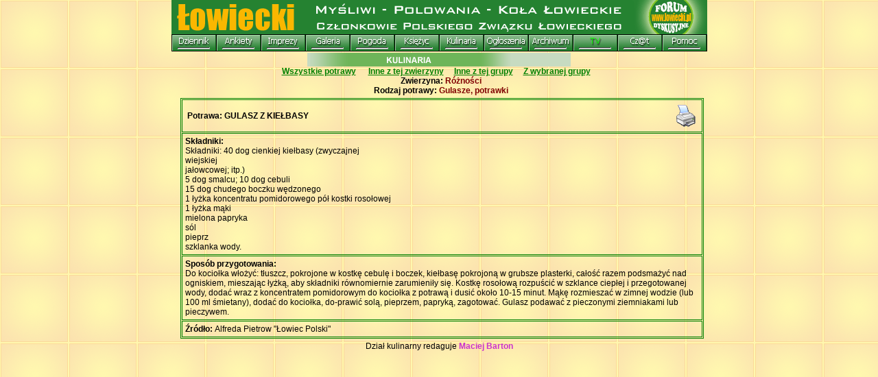

--- FILE ---
content_type: text/html
request_url: http://www.lowiecki.pl/przepisy.php?prz=676&zw=15&po=8&zr=0
body_size: 11315
content:
<!DOCTYPE HTML PUBLIC "-//W3C//DTD HTML 4.0 Transitional//EN">
<html>
<head>
	<title>Przepisy dla myśliwych</title>
<META HTTP-EQUIV="content-type" CONTENT="text/html; CHARSET=Windows-1250">
<script>
prog=5.5;
msie=navigator.appVersion.indexOf("MSIE");
if (msie>=0) vers=navigator.appVersion.substring(msie+5,msie+8);
else vers=0;
if (vers >= prog) {
	var oPopup = window.createPopup();
}
else {
//	var oPopup = document.createTextNode();
}
function richToolTip(zm1,zm2,szer,wys)
	{
	zm1O=document.getElementById(zm1);
	zm2O=document.getElementById(zm2);
	 if (vers >= prog) {
   var lefter = event.offsetY+0;
    var topper = event.offsetX+15;
    oPopup.document.body.innerHTML = zm1O.innerHTML; 
    oPopup.show(-220, -100, 200, 250, zm2O);
		}
	else {
		    	zm2O.title= zm1O.childNodes[0].innerHTML; 
//				alert(zm2O.title.charCodeAt(70));
		}
}
function hide() {
	 if (vers >= prog) oPopup.hide();
}

</script>
<link rel="STYLESHEET" type="text/css" href="/fl/kola.css">
<script type="text/javascript">
//Google Analityka
  var _gaq = _gaq || [];
  _gaq.push(['_setAccount', 'UA-27067133-1']);
  _gaq.push(['_trackPageview']);

  (function() {
    var ga = document.createElement('script'); ga.type = 'text/javascript'; ga.async = true;
    ga.src = ('https:' == document.location.protocol ? 'https://ssl' : 'http://www') + '.google-analytics.com/ga.js';
    var s = document.getElementsByTagName('script')[0]; s.parentNode.insertBefore(ga, s);
  })();

</script>
</head>
<body bgcolor="#C7DBC1" marginheight="0" topmargin="0" leftmargin="0" marginwidth="0">
<basefont size="2">
<map name="mapa">
<area alt="strona główna" coords="0,-50,660,50" href="http://www.lowiecki.pl/index.php" shape="RECT">
<area alt="forum dyskusyjne" coords="660,50,785,-6" href="http://www.lowiecki.pl/forum/index.php">
</map>
<center>
<table style="font-size: 0px; border-collapse: collapse;"><!--gora-->
<tr>
<td style="font-size: 0px; padding: 0 0 0 0;">
<TABLE style="font-size: 0px; border-collapse: collapse;">
	<TR>
	<TD style="font-size: 0px; padding: 0 0 0 0;" COLSPAN=13><img src="/img/menu/lowiecki.gif" width=781 height=50 border="0" alt="" usemap="#mapa"></TD>
	</TR>
	<TR>
		<TD style="font-size: 0px; padding: 0 0 0 0;"><a href="http://dziennik.lowiecki.pl/" ONMOUSEOUT="JavaScript:document.forum.src='/img/menu/bialy.gif'" ONMOUSEOVER="JavaScript:document.forum.src='/img/menu/zolty.gif'"><IMG SRC="/img/menu/z_02.gif" HEIGHT=18 border="0" ALT=""><br><img src="/img/menu/bialy.gif" height="7" alt="" border="0" name="forum"></a></TD>
		<TD style="font-size: 0px; padding: 0 0 0 0;"><a href="http://www.lowiecki.pl/ankiety/" ONMOUSEOUT="JavaScript:document.czaty.src='/img/menu/bialy.gif'" ONMOUSEOVER="JavaScript:document.czaty.src='/img/menu/zolty.gif'"><IMG SRC="/img/menu/z_03.gif" HEIGHT=18 border="0" ALT=""><br><img src="/img/menu/bialy.gif" height="7" alt="" border="0" name="czaty"></a></TD>
		<TD style="font-size: 0px; padding: 0 0 0 0;"><a href="http://www.lowiecki.pl/imprezy/" ONMOUSEOUT="JavaScript:document.imprezy.src='/img/menu/bialy.gif'" ONMOUSEOVER="JavaScript:document.imprezy.src='/img/menu/zolty.gif'"><IMG SRC="/img/menu/z_04.gif" HEIGHT=18 border="0" ALT=""><br><img src="/img/menu/bialy.gif" height="7" alt="" border="0" name="imprezy"></a></TD>
		<TD style="font-size: 0px; padding: 0 0 0 0;"><a href="http://www.lowiecki.pl/co_nowego_dodawanie.php?act=redir&id=110" ONMOUSEOUT="JavaScript:document.zdjecia.src='/img/menu/bialy.gif'" ONMOUSEOVER="JavaScript:document.zdjecia.src='/img/menu/zolty.gif'"><IMG SRC="/img/menu/z_05.gif" HEIGHT=18 border="0" ALT=""><br><img src="/img/menu/bialy.gif" height="7" alt="" border="0" name="zdjecia"></a></TD>
		<TD style="font-size: 0px; padding: 0 0 0 0;"><a href="http://www.meteo.pl/" ONMOUSEOUT="JavaScript:document.pogoda.src='/img/menu/bialy.gif'" ONMOUSEOVER="JavaScript:document.pogoda.src='/img/menu/zolty.gif'"><IMG SRC="/img/menu/z_06.gif" HEIGHT=18 border="0" ALT=""><br><img src="/img/menu/bialy.gif" height="7" alt="" border="0" name="pogoda"></a></TD>
		<TD style="font-size: 0px; padding: 0 0 0 0;"><a href="http://www.lowiecki.pl/ksiezyc/ksiezyc.php" ONMOUSEOUT="JavaScript:document.ksiezyc.src='/img/menu/bialy.gif'" ONMOUSEOVER="JavaScript:document.ksiezyc.src='/img/menu/zolty.gif'"><IMG SRC="/img/menu/z_07.gif" HEIGHT=18 border="0" ALT=""><br><img src="/img/menu/bialy.gif" height="7" alt="" border="0" name="ksiezyc"></a></TD>
		<TD style="font-size: 0px; padding: 0 0 0 0;"><a href="http://www.lowiecki.pl/przepisy.php" ONMOUSEOUT="JavaScript:document.przepisy.src='/img/menu/bialy.gif'" ONMOUSEOVER="JavaScript:document.przepisy.src='/img/menu/zolty.gif'"><IMG SRC="/img/menu/z_08.gif" HEIGHT=18 border="0" ALT=""><br><img src="/img/menu/bialy.gif" height="7" alt="" border="0" name="przepisy"></a></TD>
		<TD style="font-size: 0px; padding: 0 0 0 0;"><a href="http://www.lowiecki.pl/co_nowego_dodawanie.php?act=redir&id=212" ONMOUSEOUT="JavaScript:document.ogloszenia.src='/img/menu/bialy.gif'" ONMOUSEOVER="JavaScript:document.ogloszenia.src='/img/menu/zolty.gif'"><IMG SRC="/img/menu/z_09.gif" HEIGHT=18 border="0" ALT=""><br><img src="/img/menu/bialy.gif" height="7" alt="" border="0" name="ogloszenia"></a></TD>
		<TD style="font-size: 0px; padding: 0 0 0 0;"><a href="http://www.lowiecki.pl/archiwum.php" ONMOUSEOUT="JavaScript:document.archiwum.src='/img/menu/bialy.gif'" ONMOUSEOVER="JavaScript:document.archiwum.src='/img/menu/zolty.gif'"><IMG SRC="/img/menu/z_10.gif" HEIGHT=18 border="0" ALT=""><br><img src="/img/menu/bialy.gif" height="7" alt="" border="0" name="archiwum"></a></TD>
		<TD style="font-size: 0px; padding: 0 0 0 0;"><a href="http://www.lowiecki.pl/tv_watch_lowiecki.php" ONMOUSEOUT="JavaScript:document.oferta.src='/img/menu/bialy.gif'" ONMOUSEOVER="JavaScript:document.oferta.src='/img/menu/zolty.gif'"><IMG SRC="/img/menu/z_11a.gif" HEIGHT=18 border="0" ALT=""><br><img src="/img/menu/bialy.gif" height="7" alt="" border="0" name="oferta"></a></TD>
		<TD style="font-size: 0px; padding: 0 0 0 0;"><a href="http://www.lowiecki.pl/czat/" ONMOUSEOUT="JavaScript:document.mapa.src='/img/menu/bialy.gif'" ONMOUSEOVER="JavaScript:document.mapa.src='/img/menu/zolty.gif'"><IMG SRC="/img/menu/z_12.gif" HEIGHT=18 border="0" ALT=""><br><img src="/img/menu/bialy.gif" height="7" alt="" border="0" name="mapa"></a></TD>
		<TD style="font-size: 0px; padding: 0 0 0 0;"><a href="http://www.lowiecki.pl/pomoc_opis.php" ONMOUSEOUT="JavaScript:document.pomoc.src='/img/menu/bialy.gif'" ONMOUSEOVER="JavaScript:document.pomoc.src='/img/menu/zolty.gif'"><IMG SRC="/img/menu/z_13.gif" HEIGHT=18 border="0" ALT=""><br><img src="/img/menu/bialy.gif" height="7" alt="" border="0" name="pomoc"></a></TD>
		<TD ROWSPAN=2 style="font-size: 0px; padding: 0 0 0 0;"><IMG SRC="" id=statystyka WIDTH=1 HEIGHT=25 ALT="" border="0"></TD>
	</TR>
</TABLE>

<!--http://www.lowiecki.pl/tv_watch.php-->

<img  id=LO src="/forum/LO.php" width="769" height="2" alt="" border="0"><br>
</td></tr></table>

<table cellspacing="0" cellpadding="0" border="0"><!--gora-->
<tr>
<td>
<table cellpadding="0" cellspacing="0" border="0">
<script>
ln=0;
function lista() {
ln++;
document.getElementById("LO").src="http://forum.lowiecki.pl/LO.php?f=&anon_sess=95c491ab32a887ca9b3886f97951b30b&ln="+ln;
	window.setTimeout("lista()",15000);
}
window.setTimeout("lista()",1000);
</script>
<script language="JavaScript"  src="/fl/stat.js"></script>
<script language="JavaScript">
<!-- 
obrazek="/img/menu/kreska.gif";
document.getElementById("statystyka").src="/img_src1.php?o="+obrazek+sd();
//-->
</script>

<tr>
    <td><img src="img/z_03.gif" width="64" height="20" alt="" border="0"></td>
    <td><img src="img/z_04_kul.gif" width="168" height="20" alt="" border="0"></td>
    <td><img src="/img/z_05.gif" width="152" height="20" alt="" border="0"></td>
 <!--<td background="/img/z_06.gif" width="384"><OBJECT classid="clsid:D27CDB6E-AE6D-11cf-96B8-444553540000"
 codebase="http://active.macromedia.com/flash2/cabs/swflash.cab#version=4,0,0,0"
 ID=czat3 WIDTH=130 HEIGHT=20>
<PARAM NAME=movie VALUE="/fl/czat1.swf"> <PARAM NAME=quality VALUE=high> <PARAM NAME=bgcolor VALUE=#C7DBC1> <EMBED src="/fl/czat1.swf" quality=high bgcolor=#C7DBC1  WIDTH=130 HEIGHT=20 TYPE="application/x-shockwave-flash" PLUGINSPAGE="http://www.macromedia.com/shockwave/download/index.cgi?P1_Prod_Version=ShockwaveFlash"></EMBED>
</OBJECT></td>-->
</tr>
</table><!--/gora-->
</td></tr></table>

&nbsp;&nbsp;<a href=przepisy.php class=b2 title="Pokaż  wszystkie przepisy "><u>Wszystkie potrawy</u></a>&nbsp;&nbsp;&nbsp;&nbsp;&nbsp; <a  class=b2 href=przepisy.php?zw=15&zr=0 title="Pokaż  inne przepisy z tej zwierzyny"><u>Inne z tej zwierzyny</u></a>&nbsp;&nbsp;&nbsp;&nbsp;&nbsp;<a class=b2 href=przepisy.php?po=8&zr=0 title="Pokaż przepisy z innej zwierzyny z tej grupy potraw"><u>Inne z tej grupy</u></a>&nbsp;&nbsp;&nbsp;&nbsp;&nbsp;<a class=b2 href=przepisy.php?zw=15&po=8&zr=0 title="Pokaż  przepisy z wybranej zwierzyny i w wybranej grupie"><u>Z wybranej grupy</u></a>&nbsp;&nbsp;&nbsp;&nbsp;&nbsp; <br>&nbsp;&nbsp;<b>Zwierzyna: <font color=#800000>Różności</font></b><br>&nbsp;&nbsp;<b>Rodzaj potrawy: <font color=#800000>Gulasze, potrawki</font></b><table width=780  border=0 height=290 cellpadding=2><tr><td valign=top align=center>&nbsp;</td><td><table border=1 bordercolor=#008000 cellpadding=4 cellspacing=1><tr><td><table width=100%><tr><td><b>Potrawa: GULASZ Z KIEŁBASY</b></td><td align=right><a href=przepisy_druk.php?prz=676 target=_blank><img src=pogoda/pictconst/drukarka.gif  border=0 title="Wersja do wydruku"></a></td></tr></table></td></tr><tr><td><b>Składniki:</b><br>Składniki: 40 dog cienkiej kiełbasy (zwyczajnej<br> wiejskiej<br> jałowcowej; itp.)<br> 5 dog smalcu; 10 dog cebuli<br> 15 dog chudego boczku wędzonego<br> 1 łyżka koncentratu pomidorowego pół kostki rosołowej<br> 1 łyżka mąki<br> mielona papryka<br> sól<br> pieprz<br> szklanka wody.<br></td></tr><tr><td><b>Sposób przygotowania:</b><br>Do kociołka włożyć: tłuszcz, pokrojone w kostkę cebulę i boczek, kiełbasę pokrojoną w grubsze plasterki, całość razem podsmażyć nad ogniskiem, mieszając łyżką, aby składniki równomiernie zarumieniły się.
Kostkę rosołową rozpuścić w szklance ciepłej i przegotowanej wody, dodać wraz z koncentratem pomidorowym do kociołka z potrawą i dusić około 10-15 minut.
Mąkę rozmieszać w zimnej wodzie (lub 100 ml śmietany), dodać do kociołka, do-prawić solą, pieprzem, papryką, zagotować.
Gulasz podawać z pieczonymi ziemniakami lub pieczywem.</td></tr><tr><td><b>Źródło: </b>Alfreda Pietrow "Łowiec Polski"</td></tr></table></td></tr></table>
<center>Dział kulinarny redaguje <span id="ttipaut" style="color:#cc33cc; cursor:hand; font-weight:bold" 
onmouseover="richToolTip('oToolTipaut','ttipaut')" onmouseout="hide()">Maciej Barton</span></center><DIV ID="oToolTipaut" STYLE="display:none;"><div style="position: absolute; top:0; left:0; width:100%; height:100%; border:2px solid black; font:normal 8pt tahoma;  filter:progid:DXImageTransform.Microsoft.Gradient(GradientType=0, StartColorStr=gold, EndColorStr=#FFFFFF); padding:10px">Zgromadzenie i opracowanie przepisów oraz redakcja działu </div></DIV></body>
</html>
<SCRIPT FOR=window EVENT=onload>
document.body.style.backgroundImage='url(img/kafelki.gif)';
</script>